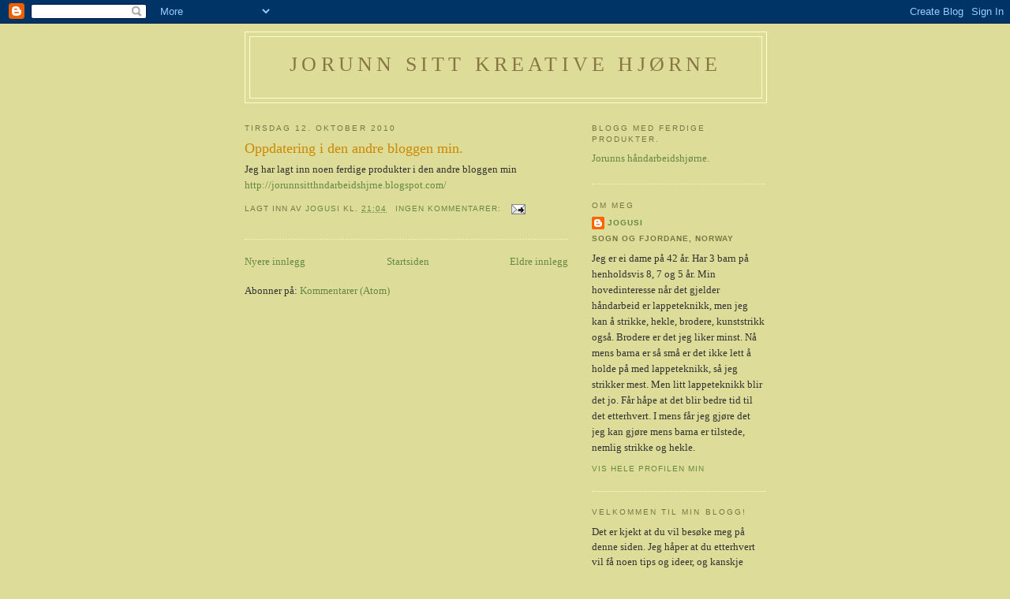

--- FILE ---
content_type: text/html; charset=UTF-8
request_url: https://jorunnskreativehjrne.blogspot.com/2010/10/
body_size: 9820
content:
<!DOCTYPE html>
<html dir='ltr'>
<head>
<link href='https://www.blogger.com/static/v1/widgets/2944754296-widget_css_bundle.css' rel='stylesheet' type='text/css'/>
<meta content='text/html; charset=UTF-8' http-equiv='Content-Type'/>
<meta content='blogger' name='generator'/>
<link href='https://jorunnskreativehjrne.blogspot.com/favicon.ico' rel='icon' type='image/x-icon'/>
<link href='http://jorunnskreativehjrne.blogspot.com/2010/10/' rel='canonical'/>
<link rel="alternate" type="application/atom+xml" title="Jorunn sitt kreative hjørne - Atom" href="https://jorunnskreativehjrne.blogspot.com/feeds/posts/default" />
<link rel="alternate" type="application/rss+xml" title="Jorunn sitt kreative hjørne - RSS" href="https://jorunnskreativehjrne.blogspot.com/feeds/posts/default?alt=rss" />
<link rel="service.post" type="application/atom+xml" title="Jorunn sitt kreative hjørne - Atom" href="https://www.blogger.com/feeds/2678910026284035572/posts/default" />
<!--Can't find substitution for tag [blog.ieCssRetrofitLinks]-->
<meta content='http://jorunnskreativehjrne.blogspot.com/2010/10/' property='og:url'/>
<meta content='Jorunn sitt kreative hjørne' property='og:title'/>
<meta content='' property='og:description'/>
<title>Jorunn sitt kreative hjørne: oktober 2010</title>
<style id='page-skin-1' type='text/css'><!--
/*
-----------------------------------------------
Blogger Template Style
Name:     Minima Ochre
Date:     26 Feb 2004
Updated by: Blogger Team
----------------------------------------------- */
/* Use this with templates/template-twocol.html */
body {
background:#dddd99;
margin:0;
color:#333333;
font:x-small Georgia Serif;
font-size/* */:/**/small;
font-size: /**/small;
text-align: center;
}
a:link {
color:#668844;
text-decoration:none;
}
a:visited {
color:#999966;
text-decoration:none;
}
a:hover {
color:#cc8800;
text-decoration:underline;
}
a img {
border-width:0;
}
/* Header
-----------------------------------------------
*/
#header-wrapper {
width:660px;
margin:0 auto 10px;
border:1px solid #ffffcc;
}
#header-inner {
background-position: center;
margin-left: auto;
margin-right: auto;
}
#header {
margin: 5px;
border: 1px solid #ffffcc;
text-align: center;
color:#887744;
}
#header h1 {
margin:5px 5px 0;
padding:15px 20px .25em;
line-height:1.2em;
text-transform:uppercase;
letter-spacing:.2em;
font: normal normal 200% Georgia, Serif;
}
#header a {
color:#887744;
text-decoration:none;
}
#header a:hover {
color:#887744;
}
#header .description {
margin:0 5px 5px;
padding:0 20px 15px;
max-width:700px;
text-transform:uppercase;
letter-spacing:.2em;
line-height: 1.4em;
font: normal normal 78% 'Trebuchet MS', Trebuchet, Arial, Verdana, Sans-serif;
color: #aa8833;
}
#header img {
margin-left: auto;
margin-right: auto;
}
/* Outer-Wrapper
----------------------------------------------- */
#outer-wrapper {
width: 660px;
margin:0 auto;
padding:10px;
text-align:left;
font: normal normal 100% Georgia, Serif;
}
#main-wrapper {
width: 410px;
float: left;
word-wrap: break-word; /* fix for long text breaking sidebar float in IE */
overflow: hidden;     /* fix for long non-text content breaking IE sidebar float */
}
#sidebar-wrapper {
width: 220px;
float: right;
word-wrap: break-word; /* fix for long text breaking sidebar float in IE */
overflow: hidden;     /* fix for long non-text content breaking IE sidebar float */
}
/* Headings
----------------------------------------------- */
h2 {
margin:1.5em 0 .75em;
font:normal normal 78% 'Trebuchet MS',Trebuchet,Arial,Verdana,Sans-serif;
line-height: 1.4em;
text-transform:uppercase;
letter-spacing:.2em;
color:#777744;
}
/* Posts
-----------------------------------------------
*/
h2.date-header {
margin:1.5em 0 .5em;
}
.post {
margin:.5em 0 1.5em;
border-bottom:1px dotted #ffffcc;
padding-bottom:1.5em;
}
.post h3 {
margin:.25em 0 0;
padding:0 0 4px;
font-size:140%;
font-weight:normal;
line-height:1.4em;
color:#cc8800;
}
.post h3 a, .post h3 a:visited, .post h3 strong {
display:block;
text-decoration:none;
color:#cc8800;
font-weight:normal;
}
.post h3 strong, .post h3 a:hover {
color:#333333;
}
.post-body {
margin:0 0 .75em;
line-height:1.6em;
}
.post-body blockquote {
line-height:1.3em;
}
.post-footer {
margin: .75em 0;
color:#777744;
text-transform:uppercase;
letter-spacing:.1em;
font: normal normal 78% 'Trebuchet MS', Trebuchet, Arial, Verdana, Sans-serif;
line-height: 1.4em;
}
.comment-link {
margin-left:.6em;
}
.post img, table.tr-caption-container {
padding:4px;
border:1px solid #ffffcc;
}
.tr-caption-container img {
border: none;
padding: 0;
}
.post blockquote {
margin:1em 20px;
}
.post blockquote p {
margin:.75em 0;
}
/* Comments
----------------------------------------------- */
#comments h4 {
margin:1em 0;
font-weight: bold;
line-height: 1.4em;
text-transform:uppercase;
letter-spacing:.2em;
color: #777744;
}
#comments-block {
margin:1em 0 1.5em;
line-height:1.6em;
}
#comments-block .comment-author {
margin:.5em 0;
}
#comments-block .comment-body {
margin:.25em 0 0;
}
#comments-block .comment-footer {
margin:-.25em 0 2em;
line-height: 1.4em;
text-transform:uppercase;
letter-spacing:.1em;
}
#comments-block .comment-body p {
margin:0 0 .75em;
}
.deleted-comment {
font-style:italic;
color:gray;
}
.feed-links {
clear: both;
line-height: 2.5em;
}
#blog-pager-newer-link {
float: left;
}
#blog-pager-older-link {
float: right;
}
#blog-pager {
text-align: center;
}
/* Sidebar Content
----------------------------------------------- */
.sidebar {
color: #333333;
line-height: 1.5em;
}
.sidebar ul {
list-style:none;
margin:0 0 0;
padding:0 0 0;
}
.sidebar li {
margin:0;
padding-top:0;
padding-right:0;
padding-bottom:.25em;
padding-left:15px;
text-indent:-15px;
line-height:1.5em;
}
.sidebar .widget, .main .widget {
border-bottom:1px dotted #ffffcc;
margin:0 0 1.5em;
padding:0 0 1.5em;
}
.main .Blog {
border-bottom-width: 0;
}
/* Profile
----------------------------------------------- */
.profile-img {
float: left;
margin-top: 0;
margin-right: 5px;
margin-bottom: 5px;
margin-left: 0;
padding: 4px;
border: 1px solid #ffffcc;
}
.profile-data {
margin:0;
text-transform:uppercase;
letter-spacing:.1em;
font: normal normal 78% 'Trebuchet MS', Trebuchet, Arial, Verdana, Sans-serif;
color: #777744;
font-weight: bold;
line-height: 1.6em;
}
.profile-datablock {
margin:.5em 0 .5em;
}
.profile-textblock {
margin: 0.5em 0;
line-height: 1.6em;
}
.profile-link {
font: normal normal 78% 'Trebuchet MS', Trebuchet, Arial, Verdana, Sans-serif;
text-transform: uppercase;
letter-spacing: .1em;
}
/* Footer
----------------------------------------------- */
#footer {
width:660px;
clear:both;
margin:0 auto;
padding-top:15px;
line-height: 1.6em;
text-transform:uppercase;
letter-spacing:.1em;
text-align: center;
}

--></style>
<link href='https://www.blogger.com/dyn-css/authorization.css?targetBlogID=2678910026284035572&amp;zx=a7db7265-1217-40de-a243-f66da09dfe4a' media='none' onload='if(media!=&#39;all&#39;)media=&#39;all&#39;' rel='stylesheet'/><noscript><link href='https://www.blogger.com/dyn-css/authorization.css?targetBlogID=2678910026284035572&amp;zx=a7db7265-1217-40de-a243-f66da09dfe4a' rel='stylesheet'/></noscript>
<meta name='google-adsense-platform-account' content='ca-host-pub-1556223355139109'/>
<meta name='google-adsense-platform-domain' content='blogspot.com'/>

</head>
<body>
<div class='navbar section' id='navbar'><div class='widget Navbar' data-version='1' id='Navbar1'><script type="text/javascript">
    function setAttributeOnload(object, attribute, val) {
      if(window.addEventListener) {
        window.addEventListener('load',
          function(){ object[attribute] = val; }, false);
      } else {
        window.attachEvent('onload', function(){ object[attribute] = val; });
      }
    }
  </script>
<div id="navbar-iframe-container"></div>
<script type="text/javascript" src="https://apis.google.com/js/platform.js"></script>
<script type="text/javascript">
      gapi.load("gapi.iframes:gapi.iframes.style.bubble", function() {
        if (gapi.iframes && gapi.iframes.getContext) {
          gapi.iframes.getContext().openChild({
              url: 'https://www.blogger.com/navbar/2678910026284035572?origin\x3dhttps://jorunnskreativehjrne.blogspot.com',
              where: document.getElementById("navbar-iframe-container"),
              id: "navbar-iframe"
          });
        }
      });
    </script><script type="text/javascript">
(function() {
var script = document.createElement('script');
script.type = 'text/javascript';
script.src = '//pagead2.googlesyndication.com/pagead/js/google_top_exp.js';
var head = document.getElementsByTagName('head')[0];
if (head) {
head.appendChild(script);
}})();
</script>
</div></div>
<div id='outer-wrapper'><div id='wrap2'>
<!-- skip links for text browsers -->
<span id='skiplinks' style='display:none;'>
<a href='#main'>skip to main </a> |
      <a href='#sidebar'>skip to sidebar</a>
</span>
<div id='header-wrapper'>
<div class='header section' id='header'><div class='widget Header' data-version='1' id='Header1'>
<div id='header-inner'>
<div class='titlewrapper'>
<h1 class='title'>
<a href='https://jorunnskreativehjrne.blogspot.com/'>
Jorunn sitt kreative hjørne
</a>
</h1>
</div>
<div class='descriptionwrapper'>
<p class='description'><span>
</span></p>
</div>
</div>
</div></div>
</div>
<div id='content-wrapper'>
<div id='crosscol-wrapper' style='text-align:center'>
<div class='crosscol no-items section' id='crosscol'></div>
</div>
<div id='main-wrapper'>
<div class='main section' id='main'><div class='widget Blog' data-version='1' id='Blog1'>
<div class='blog-posts hfeed'>

          <div class="date-outer">
        
<h2 class='date-header'><span>tirsdag 12. oktober 2010</span></h2>

          <div class="date-posts">
        
<div class='post-outer'>
<div class='post hentry uncustomized-post-template' itemprop='blogPost' itemscope='itemscope' itemtype='http://schema.org/BlogPosting'>
<meta content='2678910026284035572' itemprop='blogId'/>
<meta content='4379578749993053230' itemprop='postId'/>
<a name='4379578749993053230'></a>
<h3 class='post-title entry-title' itemprop='name'>
<a href='https://jorunnskreativehjrne.blogspot.com/2010/10/oppdatering-i-den-andre-bloggen-min.html'>Oppdatering i den andre bloggen min.</a>
</h3>
<div class='post-header'>
<div class='post-header-line-1'></div>
</div>
<div class='post-body entry-content' id='post-body-4379578749993053230' itemprop='description articleBody'>
Jeg har lagt inn noen ferdige produkter i den andre bloggen min <a href="http://jorunnsitthndarbeidshjrne.blogspot.com/">http://jorunnsitthndarbeidshjrne.blogspot.com/</a>
<div style='clear: both;'></div>
</div>
<div class='post-footer'>
<div class='post-footer-line post-footer-line-1'>
<span class='post-author vcard'>
Lagt inn av
<span class='fn' itemprop='author' itemscope='itemscope' itemtype='http://schema.org/Person'>
<meta content='https://www.blogger.com/profile/00287225786967047755' itemprop='url'/>
<a class='g-profile' href='https://www.blogger.com/profile/00287225786967047755' rel='author' title='author profile'>
<span itemprop='name'>jogusi</span>
</a>
</span>
</span>
<span class='post-timestamp'>
kl.
<meta content='http://jorunnskreativehjrne.blogspot.com/2010/10/oppdatering-i-den-andre-bloggen-min.html' itemprop='url'/>
<a class='timestamp-link' href='https://jorunnskreativehjrne.blogspot.com/2010/10/oppdatering-i-den-andre-bloggen-min.html' rel='bookmark' title='permanent link'><abbr class='published' itemprop='datePublished' title='2010-10-12T21:04:00+02:00'>21:04</abbr></a>
</span>
<span class='post-comment-link'>
<a class='comment-link' href='https://www.blogger.com/comment/fullpage/post/2678910026284035572/4379578749993053230' onclick='javascript:window.open(this.href, "bloggerPopup", "toolbar=0,location=0,statusbar=1,menubar=0,scrollbars=yes,width=640,height=500"); return false;'>
Ingen kommentarer:
  </a>
</span>
<span class='post-icons'>
<span class='item-action'>
<a href='https://www.blogger.com/email-post/2678910026284035572/4379578749993053230' title='Send innlegg i e-post'>
<img alt='' class='icon-action' height='13' src='https://resources.blogblog.com/img/icon18_email.gif' width='18'/>
</a>
</span>
<span class='item-control blog-admin pid-1619048829'>
<a href='https://www.blogger.com/post-edit.g?blogID=2678910026284035572&postID=4379578749993053230&from=pencil' title='Rediger innlegg'>
<img alt='' class='icon-action' height='18' src='https://resources.blogblog.com/img/icon18_edit_allbkg.gif' width='18'/>
</a>
</span>
</span>
<div class='post-share-buttons goog-inline-block'>
</div>
</div>
<div class='post-footer-line post-footer-line-2'>
<span class='post-labels'>
</span>
</div>
<div class='post-footer-line post-footer-line-3'>
<span class='post-location'>
</span>
</div>
</div>
</div>
</div>

        </div></div>
      
</div>
<div class='blog-pager' id='blog-pager'>
<span id='blog-pager-newer-link'>
<a class='blog-pager-newer-link' href='https://jorunnskreativehjrne.blogspot.com/' id='Blog1_blog-pager-newer-link' title='Nyere innlegg'>Nyere innlegg</a>
</span>
<span id='blog-pager-older-link'>
<a class='blog-pager-older-link' href='https://jorunnskreativehjrne.blogspot.com/search?updated-max=2010-10-12T21:04:00%2B02:00' id='Blog1_blog-pager-older-link' title='Eldre innlegg'>Eldre innlegg</a>
</span>
<a class='home-link' href='https://jorunnskreativehjrne.blogspot.com/'>Startsiden</a>
</div>
<div class='clear'></div>
<div class='blog-feeds'>
<div class='feed-links'>
Abonner på:
<a class='feed-link' href='https://jorunnskreativehjrne.blogspot.com/feeds/posts/default' target='_blank' type='application/atom+xml'>Kommentarer (Atom)</a>
</div>
</div>
</div></div>
</div>
<div id='sidebar-wrapper'>
<div class='sidebar section' id='sidebar'><div class='widget LinkList' data-version='1' id='LinkList2'>
<h2>Blogg med ferdige produkter.</h2>
<div class='widget-content'>
<ul>
<li><a href='http://jorunnsitthndarbeidshjrne.blogspot.com/'>Jorunns håndarbeidshjørne.</a></li>
</ul>
<div class='clear'></div>
</div>
</div><div class='widget Profile' data-version='1' id='Profile1'>
<h2>Om meg</h2>
<div class='widget-content'>
<dl class='profile-datablock'>
<dt class='profile-data'>
<a class='profile-name-link g-profile' href='https://www.blogger.com/profile/00287225786967047755' rel='author' style='background-image: url(//www.blogger.com/img/logo-16.png);'>
jogusi
</a>
</dt>
<dd class='profile-data'>Sogn og Fjordane, Norway</dd>
<dd class='profile-textblock'>Jeg er ei dame på 42 år. Har 3 barn på henholdsvis 8, 7 og 5 år. Min hovedinteresse når det gjelder håndarbeid er lappeteknikk, men jeg kan å strikke, hekle, brodere, kunststrikk også. Brodere er det jeg liker minst. Nå mens barna er så små er det ikke lett å holde på med lappeteknikk, så jeg strikker mest. Men litt lappeteknikk blir det jo. Får håpe at det blir bedre tid til det etterhvert. I mens får jeg gjøre det jeg kan gjøre mens barna er tilstede, nemlig strikke og hekle.</dd>
</dl>
<a class='profile-link' href='https://www.blogger.com/profile/00287225786967047755' rel='author'>Vis hele profilen min</a>
<div class='clear'></div>
</div>
</div><div class='widget Text' data-version='1' id='Text1'>
<h2 class='title'>Velkommen til min blogg!</h2>
<div class='widget-content'>
Det er kjekt at du vil besøke meg på denne siden. Jeg håper at du etterhvert vil få noen tips og ideer, og kanskje inspirasjon til håndarbeid. Det er kjekt hvis du tar deg tid til å legge igjen en kommentar. Jeg lover at jeg skal stikke innom alle som legger igjen en kommentar og legge igjen kommentar tilbake.<br/>
</div>
<div class='clear'></div>
</div><div class='widget HTML' data-version='1' id='HTML1'>
<h2 class='title'>Nå telte jeg deg også.</h2>
<div class='widget-content'>
<a href="http://easyhitcounters.com/stats.php?site=jogusi" target="_top"><img border="0" vspace="2" hspace="4" alt="Free Web Site Counter" src="https://lh3.googleusercontent.com/blogger_img_proxy/AEn0k_tb1wttrcVR55gYyy1sIbXoXtohZafwNpG2Y0wO6Hyq703EH2PLhj7jFdDy6p5hzdROdXDWbZf02OnB9bT3b0hwee8qRvCOp6Ap0aIMQqSECMS_fm46mbb5YbolX314OFV3Ciw6kg=s0-d" align="middle"></a><script src="//beta.easyhitcounters.com/counter/script.php?u=jogusi"></script>
<br/><a href="http://easyhitcounters.com/" target="_top"><font color="#666666">Free Counter</font></a>
</div>
<div class='clear'></div>
</div><div class='widget Text' data-version='1' id='Text2'>
<h2 class='title'>Nettbutikker/garnbutikker:</h2>
<div class='widget-content'>
<a href="http://www.projo-produkter.no/">http://www.projo-produkter.no/</a><br/>
</div>
<div class='clear'></div>
</div><div class='widget LinkList' data-version='1' id='LinkList1'>
<h2>Favoritter</h2>
<div class='widget-content'>
<ul>
<li><a href='http://aminorsside.blogspot.com/'>Aminors Gullkorn</a></li>
<li><a href='http://a-mylin.blogspot.com/'>Amylin</a></li>
<li><a href='http://anlenblogg.blogspot.com/'>Anlen</a></li>
<li><a href='http://home.online.no/~otveito/index.cfm'>Anne Gretes hobbykrok</a></li>
<li><a href='http://www.bloglines.com/myblogs'>Bloglines</a></li>
<li><a href='http://celies.net/blogg/'>Celie</a></li>
<li><a href='http://ellenstrikkedilla.blogs.no/'>Ellenstrikkedilla</a></li>
<li><a href='http://elseshobbyverden.blogspot.com/'>Elses Hobbyverden</a></li>
<li><a href='http://fjellrosa.blogg.no/'>Fjellrosa</a></li>
<li><a href='http://www.majas-design.com/Diverse/garnoversikt.htm'>Garnoversikt</a></li>
<li><a href='http://glastrikk.blogspot.com/'>Glastrikk sin blogg.</a></li>
<li><a href='http://hannesol.blogspot.com/'>Hannesols hobbyreir</a></li>
<li><a href='http://havfruaslilleverden.blogspot.com/'>Havfruas lille verden</a></li>
<li><a href='http://hespetre.blogspot.com/'>Hespetre sin blogg.</a></li>
<li><a href='http://hobbyforum.no/tavle/index.php'>Hobbyforum</a></li>
<li><a href='http://www.atfreeforum.com/hobbykroken/'>Hobbykroken</a></li>
<li><a href='http://aminorsbilder.blogspot.com/'>http://aminorsbilder.blogspot.com</a></li>
<li><a href='http://aminorsprodukter.blogspot.com/'>http://aminorsprodukter.blogspot.com</a></li>
<li><a href='http://minkreativehule.blogspot.com/'>http://minkreativehule.blogspot.com</a></li>
<li><a href='http://www.hobbyboden.com/'>http://www.hobbyboden.com</a></li>
<li><a href='http://www.lusterquiltelag.no/'>http://www.lusterquiltelag.no</a></li>
<li><a href='http://www.tradsnella.no/'>http://www.tradsnella.no</a></li>
<li><a href='http://hnsegrden.diskusjoner.com/index.php?sid=688df3d6ac2c6c808ca0922a402fce39&mforum=hnsegrden'>Hønsegården</a></li>
<li><a href='http://inghild.weblogg.no/'>Inghilds Verden</a></li>
<li><a href='http://jorunnskreativekrok.blogspot.com/'>jogusitips</a></li>
<li><a href='http://aa65ek.blogs.no/'>Konstant strikkekløe</a></li>
<li><a href='http://kristinskreativekrumspring.blogspot.com/'>krikri</a></li>
<li><a href='http://kristineshusmorblogg.blogspot.com/'>Kristines husmorblogg</a></li>
<li><a href='http://www.123hjemmesider.dk/lenes-hjemmeside'>Lenes hjemmeside</a></li>
<li><a href='http://www.lillerosinquilt.blogspot.com/'>Lille Rosin</a></li>
<li><a href='http://lilleduck.blogspot.com/'>Lilleduck</a></li>
<li><a href='http://www.britthelen.blogspot.com/'>Lillesnuppa</a></li>
<li><a href='http://linnmarit.blogspot.com/'>Linn Marit</a></li>
<li><a href='http://livs.hobbyblog.net/'>LivM</a></li>
<li><a href='http://magaki.blogspot.com/'>Magaki</a></li>
<li><a href='http://blogg.hobbyboden.com/maritabk/'>MaritaBK</a></li>
<li><a href='http://mayms.hobbyblog.net/'>Maym sin blogg.</a></li>
<li><a href='http://minkonequilter.blogspot.com/'>Min kone quilter.</a></li>
<li><a href='http://www.freeforum101.com/papirkurven/'>Norsk strikkeforum</a></li>
<li><a href='http://papirkurven.blogspot.com/'>Papirkurven</a></li>
<li><a href='http://popsinune.blogspot.com/'>Popsinunes blogg.</a></li>
<li><a href='http://www.projo-produkter.com/'>Projo produkter.</a></li>
<li><a href='http://www.quiltinorge.com/'>Quilt i Norge</a></li>
<li><a href='http://ronille.wordpress.com/'>Ronille</a></li>
<li><a href='http://www.ruthsletta.com/'>Ruth Sletta</a></li>
<li><a href='http://silja-devine.com/'>Silja</a></li>
<li><a href='http://solhag.blogspot.com/'>Solveig</a></li>
<li><a href='http://strikkepinnen.com/YaBB.pl'>Strikkepinnen.</a></li>
<li><a href='http://blogg.hobbyboden.com/sylvette'>Sylvette</a></li>
<li><a href='http://sorensenslilleblog.blogspot.com/'>Teraks</a></li>
<li><a href='http://torunnshobbyblog.blogspot.com/'>Torunn</a></li>
<li><a href='http://trojasinteresseblogg.blogspot.com/'>Trojas blogg.</a></li>
<li><a href='http://trulte38.weblogg.no/'>Trultelene</a></li>
<li><a href='http://trultes.hobbyblog.net/'>Trultes hobbyblogg</a></li>
<li><a href='http://www.norge123.no/Grupper/Gruppe.aspx?303032395A334A316348426C615751394E773D3D2D476B31637356496B624A733D'>Trådsnella</a></li>
<li><a href='http://traadsnella.no/'>Trådsnella</a></li>
<li><a href='http://hobbykroken.sprayblogg.no/'>Wenches hobbykrok</a></li>
<li><a href='http://truddedu.blogspot.com/'>Wims</a></li>
</ul>
<div class='clear'></div>
</div>
</div><div class='widget BlogArchive' data-version='1' id='BlogArchive1'>
<h2>Bloggarkiv</h2>
<div class='widget-content'>
<div id='ArchiveList'>
<div id='BlogArchive1_ArchiveList'>
<ul class='hierarchy'>
<li class='archivedate collapsed'>
<a class='toggle' href='javascript:void(0)'>
<span class='zippy'>

        &#9658;&#160;
      
</span>
</a>
<a class='post-count-link' href='https://jorunnskreativehjrne.blogspot.com/2011/'>
2011
</a>
<span class='post-count' dir='ltr'>(2)</span>
<ul class='hierarchy'>
<li class='archivedate collapsed'>
<a class='toggle' href='javascript:void(0)'>
<span class='zippy'>

        &#9658;&#160;
      
</span>
</a>
<a class='post-count-link' href='https://jorunnskreativehjrne.blogspot.com/2011/02/'>
februar
</a>
<span class='post-count' dir='ltr'>(1)</span>
</li>
</ul>
<ul class='hierarchy'>
<li class='archivedate collapsed'>
<a class='toggle' href='javascript:void(0)'>
<span class='zippy'>

        &#9658;&#160;
      
</span>
</a>
<a class='post-count-link' href='https://jorunnskreativehjrne.blogspot.com/2011/01/'>
januar
</a>
<span class='post-count' dir='ltr'>(1)</span>
</li>
</ul>
</li>
</ul>
<ul class='hierarchy'>
<li class='archivedate expanded'>
<a class='toggle' href='javascript:void(0)'>
<span class='zippy toggle-open'>

        &#9660;&#160;
      
</span>
</a>
<a class='post-count-link' href='https://jorunnskreativehjrne.blogspot.com/2010/'>
2010
</a>
<span class='post-count' dir='ltr'>(23)</span>
<ul class='hierarchy'>
<li class='archivedate collapsed'>
<a class='toggle' href='javascript:void(0)'>
<span class='zippy'>

        &#9658;&#160;
      
</span>
</a>
<a class='post-count-link' href='https://jorunnskreativehjrne.blogspot.com/2010/11/'>
november
</a>
<span class='post-count' dir='ltr'>(1)</span>
</li>
</ul>
<ul class='hierarchy'>
<li class='archivedate expanded'>
<a class='toggle' href='javascript:void(0)'>
<span class='zippy toggle-open'>

        &#9660;&#160;
      
</span>
</a>
<a class='post-count-link' href='https://jorunnskreativehjrne.blogspot.com/2010/10/'>
oktober
</a>
<span class='post-count' dir='ltr'>(1)</span>
<ul class='posts'>
<li><a href='https://jorunnskreativehjrne.blogspot.com/2010/10/oppdatering-i-den-andre-bloggen-min.html'>Oppdatering i den andre bloggen min.</a></li>
</ul>
</li>
</ul>
<ul class='hierarchy'>
<li class='archivedate collapsed'>
<a class='toggle' href='javascript:void(0)'>
<span class='zippy'>

        &#9658;&#160;
      
</span>
</a>
<a class='post-count-link' href='https://jorunnskreativehjrne.blogspot.com/2010/09/'>
september
</a>
<span class='post-count' dir='ltr'>(1)</span>
</li>
</ul>
<ul class='hierarchy'>
<li class='archivedate collapsed'>
<a class='toggle' href='javascript:void(0)'>
<span class='zippy'>

        &#9658;&#160;
      
</span>
</a>
<a class='post-count-link' href='https://jorunnskreativehjrne.blogspot.com/2010/08/'>
august
</a>
<span class='post-count' dir='ltr'>(1)</span>
</li>
</ul>
<ul class='hierarchy'>
<li class='archivedate collapsed'>
<a class='toggle' href='javascript:void(0)'>
<span class='zippy'>

        &#9658;&#160;
      
</span>
</a>
<a class='post-count-link' href='https://jorunnskreativehjrne.blogspot.com/2010/06/'>
juni
</a>
<span class='post-count' dir='ltr'>(2)</span>
</li>
</ul>
<ul class='hierarchy'>
<li class='archivedate collapsed'>
<a class='toggle' href='javascript:void(0)'>
<span class='zippy'>

        &#9658;&#160;
      
</span>
</a>
<a class='post-count-link' href='https://jorunnskreativehjrne.blogspot.com/2010/05/'>
mai
</a>
<span class='post-count' dir='ltr'>(2)</span>
</li>
</ul>
<ul class='hierarchy'>
<li class='archivedate collapsed'>
<a class='toggle' href='javascript:void(0)'>
<span class='zippy'>

        &#9658;&#160;
      
</span>
</a>
<a class='post-count-link' href='https://jorunnskreativehjrne.blogspot.com/2010/04/'>
april
</a>
<span class='post-count' dir='ltr'>(4)</span>
</li>
</ul>
<ul class='hierarchy'>
<li class='archivedate collapsed'>
<a class='toggle' href='javascript:void(0)'>
<span class='zippy'>

        &#9658;&#160;
      
</span>
</a>
<a class='post-count-link' href='https://jorunnskreativehjrne.blogspot.com/2010/03/'>
mars
</a>
<span class='post-count' dir='ltr'>(5)</span>
</li>
</ul>
<ul class='hierarchy'>
<li class='archivedate collapsed'>
<a class='toggle' href='javascript:void(0)'>
<span class='zippy'>

        &#9658;&#160;
      
</span>
</a>
<a class='post-count-link' href='https://jorunnskreativehjrne.blogspot.com/2010/02/'>
februar
</a>
<span class='post-count' dir='ltr'>(3)</span>
</li>
</ul>
<ul class='hierarchy'>
<li class='archivedate collapsed'>
<a class='toggle' href='javascript:void(0)'>
<span class='zippy'>

        &#9658;&#160;
      
</span>
</a>
<a class='post-count-link' href='https://jorunnskreativehjrne.blogspot.com/2010/01/'>
januar
</a>
<span class='post-count' dir='ltr'>(3)</span>
</li>
</ul>
</li>
</ul>
<ul class='hierarchy'>
<li class='archivedate collapsed'>
<a class='toggle' href='javascript:void(0)'>
<span class='zippy'>

        &#9658;&#160;
      
</span>
</a>
<a class='post-count-link' href='https://jorunnskreativehjrne.blogspot.com/2009/'>
2009
</a>
<span class='post-count' dir='ltr'>(67)</span>
<ul class='hierarchy'>
<li class='archivedate collapsed'>
<a class='toggle' href='javascript:void(0)'>
<span class='zippy'>

        &#9658;&#160;
      
</span>
</a>
<a class='post-count-link' href='https://jorunnskreativehjrne.blogspot.com/2009/12/'>
desember
</a>
<span class='post-count' dir='ltr'>(9)</span>
</li>
</ul>
<ul class='hierarchy'>
<li class='archivedate collapsed'>
<a class='toggle' href='javascript:void(0)'>
<span class='zippy'>

        &#9658;&#160;
      
</span>
</a>
<a class='post-count-link' href='https://jorunnskreativehjrne.blogspot.com/2009/11/'>
november
</a>
<span class='post-count' dir='ltr'>(3)</span>
</li>
</ul>
<ul class='hierarchy'>
<li class='archivedate collapsed'>
<a class='toggle' href='javascript:void(0)'>
<span class='zippy'>

        &#9658;&#160;
      
</span>
</a>
<a class='post-count-link' href='https://jorunnskreativehjrne.blogspot.com/2009/10/'>
oktober
</a>
<span class='post-count' dir='ltr'>(1)</span>
</li>
</ul>
<ul class='hierarchy'>
<li class='archivedate collapsed'>
<a class='toggle' href='javascript:void(0)'>
<span class='zippy'>

        &#9658;&#160;
      
</span>
</a>
<a class='post-count-link' href='https://jorunnskreativehjrne.blogspot.com/2009/09/'>
september
</a>
<span class='post-count' dir='ltr'>(1)</span>
</li>
</ul>
<ul class='hierarchy'>
<li class='archivedate collapsed'>
<a class='toggle' href='javascript:void(0)'>
<span class='zippy'>

        &#9658;&#160;
      
</span>
</a>
<a class='post-count-link' href='https://jorunnskreativehjrne.blogspot.com/2009/08/'>
august
</a>
<span class='post-count' dir='ltr'>(4)</span>
</li>
</ul>
<ul class='hierarchy'>
<li class='archivedate collapsed'>
<a class='toggle' href='javascript:void(0)'>
<span class='zippy'>

        &#9658;&#160;
      
</span>
</a>
<a class='post-count-link' href='https://jorunnskreativehjrne.blogspot.com/2009/07/'>
juli
</a>
<span class='post-count' dir='ltr'>(3)</span>
</li>
</ul>
<ul class='hierarchy'>
<li class='archivedate collapsed'>
<a class='toggle' href='javascript:void(0)'>
<span class='zippy'>

        &#9658;&#160;
      
</span>
</a>
<a class='post-count-link' href='https://jorunnskreativehjrne.blogspot.com/2009/06/'>
juni
</a>
<span class='post-count' dir='ltr'>(3)</span>
</li>
</ul>
<ul class='hierarchy'>
<li class='archivedate collapsed'>
<a class='toggle' href='javascript:void(0)'>
<span class='zippy'>

        &#9658;&#160;
      
</span>
</a>
<a class='post-count-link' href='https://jorunnskreativehjrne.blogspot.com/2009/05/'>
mai
</a>
<span class='post-count' dir='ltr'>(5)</span>
</li>
</ul>
<ul class='hierarchy'>
<li class='archivedate collapsed'>
<a class='toggle' href='javascript:void(0)'>
<span class='zippy'>

        &#9658;&#160;
      
</span>
</a>
<a class='post-count-link' href='https://jorunnskreativehjrne.blogspot.com/2009/04/'>
april
</a>
<span class='post-count' dir='ltr'>(11)</span>
</li>
</ul>
<ul class='hierarchy'>
<li class='archivedate collapsed'>
<a class='toggle' href='javascript:void(0)'>
<span class='zippy'>

        &#9658;&#160;
      
</span>
</a>
<a class='post-count-link' href='https://jorunnskreativehjrne.blogspot.com/2009/03/'>
mars
</a>
<span class='post-count' dir='ltr'>(16)</span>
</li>
</ul>
<ul class='hierarchy'>
<li class='archivedate collapsed'>
<a class='toggle' href='javascript:void(0)'>
<span class='zippy'>

        &#9658;&#160;
      
</span>
</a>
<a class='post-count-link' href='https://jorunnskreativehjrne.blogspot.com/2009/02/'>
februar
</a>
<span class='post-count' dir='ltr'>(7)</span>
</li>
</ul>
<ul class='hierarchy'>
<li class='archivedate collapsed'>
<a class='toggle' href='javascript:void(0)'>
<span class='zippy'>

        &#9658;&#160;
      
</span>
</a>
<a class='post-count-link' href='https://jorunnskreativehjrne.blogspot.com/2009/01/'>
januar
</a>
<span class='post-count' dir='ltr'>(4)</span>
</li>
</ul>
</li>
</ul>
<ul class='hierarchy'>
<li class='archivedate collapsed'>
<a class='toggle' href='javascript:void(0)'>
<span class='zippy'>

        &#9658;&#160;
      
</span>
</a>
<a class='post-count-link' href='https://jorunnskreativehjrne.blogspot.com/2008/'>
2008
</a>
<span class='post-count' dir='ltr'>(122)</span>
<ul class='hierarchy'>
<li class='archivedate collapsed'>
<a class='toggle' href='javascript:void(0)'>
<span class='zippy'>

        &#9658;&#160;
      
</span>
</a>
<a class='post-count-link' href='https://jorunnskreativehjrne.blogspot.com/2008/12/'>
desember
</a>
<span class='post-count' dir='ltr'>(7)</span>
</li>
</ul>
<ul class='hierarchy'>
<li class='archivedate collapsed'>
<a class='toggle' href='javascript:void(0)'>
<span class='zippy'>

        &#9658;&#160;
      
</span>
</a>
<a class='post-count-link' href='https://jorunnskreativehjrne.blogspot.com/2008/11/'>
november
</a>
<span class='post-count' dir='ltr'>(7)</span>
</li>
</ul>
<ul class='hierarchy'>
<li class='archivedate collapsed'>
<a class='toggle' href='javascript:void(0)'>
<span class='zippy'>

        &#9658;&#160;
      
</span>
</a>
<a class='post-count-link' href='https://jorunnskreativehjrne.blogspot.com/2008/10/'>
oktober
</a>
<span class='post-count' dir='ltr'>(3)</span>
</li>
</ul>
<ul class='hierarchy'>
<li class='archivedate collapsed'>
<a class='toggle' href='javascript:void(0)'>
<span class='zippy'>

        &#9658;&#160;
      
</span>
</a>
<a class='post-count-link' href='https://jorunnskreativehjrne.blogspot.com/2008/09/'>
september
</a>
<span class='post-count' dir='ltr'>(4)</span>
</li>
</ul>
<ul class='hierarchy'>
<li class='archivedate collapsed'>
<a class='toggle' href='javascript:void(0)'>
<span class='zippy'>

        &#9658;&#160;
      
</span>
</a>
<a class='post-count-link' href='https://jorunnskreativehjrne.blogspot.com/2008/08/'>
august
</a>
<span class='post-count' dir='ltr'>(12)</span>
</li>
</ul>
<ul class='hierarchy'>
<li class='archivedate collapsed'>
<a class='toggle' href='javascript:void(0)'>
<span class='zippy'>

        &#9658;&#160;
      
</span>
</a>
<a class='post-count-link' href='https://jorunnskreativehjrne.blogspot.com/2008/07/'>
juli
</a>
<span class='post-count' dir='ltr'>(8)</span>
</li>
</ul>
<ul class='hierarchy'>
<li class='archivedate collapsed'>
<a class='toggle' href='javascript:void(0)'>
<span class='zippy'>

        &#9658;&#160;
      
</span>
</a>
<a class='post-count-link' href='https://jorunnskreativehjrne.blogspot.com/2008/06/'>
juni
</a>
<span class='post-count' dir='ltr'>(9)</span>
</li>
</ul>
<ul class='hierarchy'>
<li class='archivedate collapsed'>
<a class='toggle' href='javascript:void(0)'>
<span class='zippy'>

        &#9658;&#160;
      
</span>
</a>
<a class='post-count-link' href='https://jorunnskreativehjrne.blogspot.com/2008/05/'>
mai
</a>
<span class='post-count' dir='ltr'>(18)</span>
</li>
</ul>
<ul class='hierarchy'>
<li class='archivedate collapsed'>
<a class='toggle' href='javascript:void(0)'>
<span class='zippy'>

        &#9658;&#160;
      
</span>
</a>
<a class='post-count-link' href='https://jorunnskreativehjrne.blogspot.com/2008/04/'>
april
</a>
<span class='post-count' dir='ltr'>(15)</span>
</li>
</ul>
<ul class='hierarchy'>
<li class='archivedate collapsed'>
<a class='toggle' href='javascript:void(0)'>
<span class='zippy'>

        &#9658;&#160;
      
</span>
</a>
<a class='post-count-link' href='https://jorunnskreativehjrne.blogspot.com/2008/03/'>
mars
</a>
<span class='post-count' dir='ltr'>(7)</span>
</li>
</ul>
<ul class='hierarchy'>
<li class='archivedate collapsed'>
<a class='toggle' href='javascript:void(0)'>
<span class='zippy'>

        &#9658;&#160;
      
</span>
</a>
<a class='post-count-link' href='https://jorunnskreativehjrne.blogspot.com/2008/02/'>
februar
</a>
<span class='post-count' dir='ltr'>(8)</span>
</li>
</ul>
<ul class='hierarchy'>
<li class='archivedate collapsed'>
<a class='toggle' href='javascript:void(0)'>
<span class='zippy'>

        &#9658;&#160;
      
</span>
</a>
<a class='post-count-link' href='https://jorunnskreativehjrne.blogspot.com/2008/01/'>
januar
</a>
<span class='post-count' dir='ltr'>(24)</span>
</li>
</ul>
</li>
</ul>
<ul class='hierarchy'>
<li class='archivedate collapsed'>
<a class='toggle' href='javascript:void(0)'>
<span class='zippy'>

        &#9658;&#160;
      
</span>
</a>
<a class='post-count-link' href='https://jorunnskreativehjrne.blogspot.com/2007/'>
2007
</a>
<span class='post-count' dir='ltr'>(20)</span>
<ul class='hierarchy'>
<li class='archivedate collapsed'>
<a class='toggle' href='javascript:void(0)'>
<span class='zippy'>

        &#9658;&#160;
      
</span>
</a>
<a class='post-count-link' href='https://jorunnskreativehjrne.blogspot.com/2007/12/'>
desember
</a>
<span class='post-count' dir='ltr'>(9)</span>
</li>
</ul>
<ul class='hierarchy'>
<li class='archivedate collapsed'>
<a class='toggle' href='javascript:void(0)'>
<span class='zippy'>

        &#9658;&#160;
      
</span>
</a>
<a class='post-count-link' href='https://jorunnskreativehjrne.blogspot.com/2007/11/'>
november
</a>
<span class='post-count' dir='ltr'>(11)</span>
</li>
</ul>
</li>
</ul>
</div>
</div>
<div class='clear'></div>
</div>
</div><div class='widget Label' data-version='1' id='Label2'>
<h2>Etiketter</h2>
<div class='widget-content list-label-widget-content'>
<ul>
<li>
<a dir='ltr' href='https://jorunnskreativehjrne.blogspot.com/search/label/Award'>Award</a>
<span dir='ltr'>(3)</span>
</li>
<li>
<a dir='ltr' href='https://jorunnskreativehjrne.blogspot.com/search/label/Barnas%20prosjekt.'>Barnas prosjekt.</a>
<span dir='ltr'>(1)</span>
</li>
<li>
<a dir='ltr' href='https://jorunnskreativehjrne.blogspot.com/search/label/Barselgave.'>Barselgave.</a>
<span dir='ltr'>(2)</span>
</li>
<li>
<a dir='ltr' href='https://jorunnskreativehjrne.blogspot.com/search/label/Bestemorsruteralong'>Bestemorsruteralong</a>
<span dir='ltr'>(1)</span>
</li>
<li>
<a dir='ltr' href='https://jorunnskreativehjrne.blogspot.com/search/label/Bes%C3%B8k.'>Besøk.</a>
<span dir='ltr'>(1)</span>
</li>
<li>
<a dir='ltr' href='https://jorunnskreativehjrne.blogspot.com/search/label/Blokker.'>Blokker.</a>
<span dir='ltr'>(1)</span>
</li>
<li>
<a dir='ltr' href='https://jorunnskreativehjrne.blogspot.com/search/label/Bursdagsfeiring.'>Bursdagsfeiring.</a>
<span dir='ltr'>(1)</span>
</li>
<li>
<a dir='ltr' href='https://jorunnskreativehjrne.blogspot.com/search/label/Bursdagsgave.'>Bursdagsgave.</a>
<span dir='ltr'>(12)</span>
</li>
<li>
<a dir='ltr' href='https://jorunnskreativehjrne.blogspot.com/search/label/Bursdagskort.'>Bursdagskort.</a>
<span dir='ltr'>(5)</span>
</li>
<li>
<a dir='ltr' href='https://jorunnskreativehjrne.blogspot.com/search/label/Diverse.'>Diverse.</a>
<span dir='ltr'>(12)</span>
</li>
<li>
<a dir='ltr' href='https://jorunnskreativehjrne.blogspot.com/search/label/Dokkekl%C3%A6r'>Dokkeklær</a>
<span dir='ltr'>(1)</span>
</li>
<li>
<a dir='ltr' href='https://jorunnskreativehjrne.blogspot.com/search/label/Et%20%C3%A5r%20i%20farger.'>Et år i farger.</a>
<span dir='ltr'>(4)</span>
</li>
<li>
<a dir='ltr' href='https://jorunnskreativehjrne.blogspot.com/search/label/Ett%20n%C3%B8ste%20er%20nok.'>Ett nøste er nok.</a>
<span dir='ltr'>(2)</span>
</li>
<li>
<a dir='ltr' href='https://jorunnskreativehjrne.blogspot.com/search/label/Fargealong%20-%20projo'>Fargealong - projo</a>
<span dir='ltr'>(2)</span>
</li>
<li>
<a dir='ltr' href='https://jorunnskreativehjrne.blogspot.com/search/label/Fisketeppealong%20p%C3%A5%20Hobbyboden.'>Fisketeppealong på Hobbyboden.</a>
<span dir='ltr'>(1)</span>
</li>
<li>
<a dir='ltr' href='https://jorunnskreativehjrne.blogspot.com/search/label/Forundring.'>Forundring.</a>
<span dir='ltr'>(1)</span>
</li>
<li>
<a dir='ltr' href='https://jorunnskreativehjrne.blogspot.com/search/label/Gamle%20prosjekter.'>Gamle prosjekter.</a>
<span dir='ltr'>(1)</span>
</li>
<li>
<a dir='ltr' href='https://jorunnskreativehjrne.blogspot.com/search/label/Garnslankingalong.'>Garnslankingalong.</a>
<span dir='ltr'>(1)</span>
</li>
<li>
<a dir='ltr' href='https://jorunnskreativehjrne.blogspot.com/search/label/Gave-along.'>Gave-along.</a>
<span dir='ltr'>(9)</span>
</li>
<li>
<a dir='ltr' href='https://jorunnskreativehjrne.blogspot.com/search/label/Handlenettkonkurranse.'>Handlenettkonkurranse.</a>
<span dir='ltr'>(2)</span>
</li>
<li>
<a dir='ltr' href='https://jorunnskreativehjrne.blogspot.com/search/label/Henvisninger%20til%20andre%20blogger.'>Henvisninger til andre blogger.</a>
<span dir='ltr'>(3)</span>
</li>
<li>
<a dir='ltr' href='https://jorunnskreativehjrne.blogspot.com/search/label/Hilsen.'>Hilsen.</a>
<span dir='ltr'>(1)</span>
</li>
<li>
<a dir='ltr' href='https://jorunnskreativehjrne.blogspot.com/search/label/Julegavealong.'>Julegavealong.</a>
<span dir='ltr'>(5)</span>
</li>
<li>
<a dir='ltr' href='https://jorunnskreativehjrne.blogspot.com/search/label/Julekortalong.'>Julekortalong.</a>
<span dir='ltr'>(1)</span>
</li>
<li>
<a dir='ltr' href='https://jorunnskreativehjrne.blogspot.com/search/label/Juleting'>Juleting</a>
<span dir='ltr'>(2)</span>
</li>
<li>
<a dir='ltr' href='https://jorunnskreativehjrne.blogspot.com/search/label/Kl%C3%A6r.'>Klær.</a>
<span dir='ltr'>(2)</span>
</li>
<li>
<a dir='ltr' href='https://jorunnskreativehjrne.blogspot.com/search/label/Konkurranse.'>Konkurranse.</a>
<span dir='ltr'>(12)</span>
</li>
<li>
<a dir='ltr' href='https://jorunnskreativehjrne.blogspot.com/search/label/Kontestrikk.'>Kontestrikk.</a>
<span dir='ltr'>(1)</span>
</li>
<li>
<a dir='ltr' href='https://jorunnskreativehjrne.blogspot.com/search/label/Kort-along%20p%C3%A5%20Hobbyboden'>Kort-along på Hobbyboden</a>
<span dir='ltr'>(2)</span>
</li>
<li>
<a dir='ltr' href='https://jorunnskreativehjrne.blogspot.com/search/label/Kortalong.'>Kortalong.</a>
<span dir='ltr'>(1)</span>
</li>
<li>
<a dir='ltr' href='https://jorunnskreativehjrne.blogspot.com/search/label/Kreativ%20stafett.'>Kreativ stafett.</a>
<span dir='ltr'>(3)</span>
</li>
<li>
<a dir='ltr' href='https://jorunnskreativehjrne.blogspot.com/search/label/Kurs.'>Kurs.</a>
<span dir='ltr'>(1)</span>
</li>
<li>
<a dir='ltr' href='https://jorunnskreativehjrne.blogspot.com/search/label/Lappeteknikk'>Lappeteknikk</a>
<span dir='ltr'>(1)</span>
</li>
<li>
<a dir='ltr' href='https://jorunnskreativehjrne.blogspot.com/search/label/Lappeteppealong.'>Lappeteppealong.</a>
<span dir='ltr'>(17)</span>
</li>
<li>
<a dir='ltr' href='https://jorunnskreativehjrne.blogspot.com/search/label/Litt%20av%20hvert.'>Litt av hvert.</a>
<span dir='ltr'>(4)</span>
</li>
<li>
<a dir='ltr' href='https://jorunnskreativehjrne.blogspot.com/search/label/Mysterier'>Mysterier</a>
<span dir='ltr'>(4)</span>
</li>
<li>
<a dir='ltr' href='https://jorunnskreativehjrne.blogspot.com/search/label/Ny%20blogg.'>Ny blogg.</a>
<span dir='ltr'>(1)</span>
</li>
<li>
<a dir='ltr' href='https://jorunnskreativehjrne.blogspot.com/search/label/Oppdatering.'>Oppdatering.</a>
<span dir='ltr'>(8)</span>
</li>
<li>
<a dir='ltr' href='https://jorunnskreativehjrne.blogspot.com/search/label/Oppvaskklut-along'>Oppvaskklut-along</a>
<span dir='ltr'>(7)</span>
</li>
<li>
<a dir='ltr' href='https://jorunnskreativehjrne.blogspot.com/search/label/Panneb%C3%A5ndalong'>Pannebåndalong</a>
<span dir='ltr'>(3)</span>
</li>
<li>
<a dir='ltr' href='https://jorunnskreativehjrne.blogspot.com/search/label/Pay%20it%20forward.'>Pay it forward.</a>
<span dir='ltr'>(2)</span>
</li>
<li>
<a dir='ltr' href='https://jorunnskreativehjrne.blogspot.com/search/label/Planer.'>Planer.</a>
<span dir='ltr'>(1)</span>
</li>
<li>
<a dir='ltr' href='https://jorunnskreativehjrne.blogspot.com/search/label/Projo-sokkealong.'>Projo-sokkealong.</a>
<span dir='ltr'>(1)</span>
</li>
<li>
<a dir='ltr' href='https://jorunnskreativehjrne.blogspot.com/search/label/Rapport.'>Rapport.</a>
<span dir='ltr'>(1)</span>
</li>
<li>
<a dir='ltr' href='https://jorunnskreativehjrne.blogspot.com/search/label/Restegarn-prosjekt.'>Restegarn-prosjekt.</a>
<span dir='ltr'>(4)</span>
</li>
<li>
<a dir='ltr' href='https://jorunnskreativehjrne.blogspot.com/search/label/Resteprosjekter.'>Resteprosjekter.</a>
<span dir='ltr'>(1)</span>
</li>
<li>
<a dir='ltr' href='https://jorunnskreativehjrne.blogspot.com/search/label/Rester.'>Rester.</a>
<span dir='ltr'>(1)</span>
</li>
<li>
<a dir='ltr' href='https://jorunnskreativehjrne.blogspot.com/search/label/Ruteveske-along'>Ruteveske-along</a>
<span dir='ltr'>(1)</span>
</li>
<li>
<a dir='ltr' href='https://jorunnskreativehjrne.blogspot.com/search/label/Ryddesjau'>Ryddesjau</a>
<span dir='ltr'>(2)</span>
</li>
<li>
<a dir='ltr' href='https://jorunnskreativehjrne.blogspot.com/search/label/Ryddetid.'>Ryddetid.</a>
<span dir='ltr'>(4)</span>
</li>
<li>
<a dir='ltr' href='https://jorunnskreativehjrne.blogspot.com/search/label/Sokkealong.'>Sokkealong.</a>
<span dir='ltr'>(12)</span>
</li>
<li>
<a dir='ltr' href='https://jorunnskreativehjrne.blogspot.com/search/label/Sokker.'>Sokker.</a>
<span dir='ltr'>(5)</span>
</li>
<li>
<a dir='ltr' href='https://jorunnskreativehjrne.blogspot.com/search/label/Stemning.'>Stemning.</a>
<span dir='ltr'>(1)</span>
</li>
<li>
<a dir='ltr' href='https://jorunnskreativehjrne.blogspot.com/search/label/Strikk%20med%20oss%20p%C3%A5%20NSF.'>Strikk med oss på NSF.</a>
<span dir='ltr'>(1)</span>
</li>
<li>
<a dir='ltr' href='https://jorunnskreativehjrne.blogspot.com/search/label/Sy-prosjekt'>Sy-prosjekt</a>
<span dir='ltr'>(2)</span>
</li>
<li>
<a dir='ltr' href='https://jorunnskreativehjrne.blogspot.com/search/label/Tepper.'>Tepper.</a>
<span dir='ltr'>(19)</span>
</li>
<li>
<a dir='ltr' href='https://jorunnskreativehjrne.blogspot.com/search/label/Til%20min%20neste.'>Til min neste.</a>
<span dir='ltr'>(1)</span>
</li>
<li>
<a dir='ltr' href='https://jorunnskreativehjrne.blogspot.com/search/label/Tilbeh%C3%B8r.'>Tilbehør.</a>
<span dir='ltr'>(16)</span>
</li>
<li>
<a dir='ltr' href='https://jorunnskreativehjrne.blogspot.com/search/label/Tilbeh%C3%B8rs-along'>Tilbehørs-along</a>
<span dir='ltr'>(7)</span>
</li>
<li>
<a dir='ltr' href='https://jorunnskreativehjrne.blogspot.com/search/label/Tips.'>Tips.</a>
<span dir='ltr'>(1)</span>
</li>
<li>
<a dir='ltr' href='https://jorunnskreativehjrne.blogspot.com/search/label/Ufo-%2Fgarnslankealong.'>Ufo-/garnslankealong.</a>
<span dir='ltr'>(1)</span>
</li>
<li>
<a dir='ltr' href='https://jorunnskreativehjrne.blogspot.com/search/label/Ufoalong.'>Ufoalong.</a>
<span dir='ltr'>(2)</span>
</li>
<li>
<a dir='ltr' href='https://jorunnskreativehjrne.blogspot.com/search/label/UFOER.'>UFOER.</a>
<span dir='ltr'>(1)</span>
</li>
<li>
<a dir='ltr' href='https://jorunnskreativehjrne.blogspot.com/search/label/Utfordring%20p%C3%A5%20Hobbyboden.'>Utfordring på Hobbyboden.</a>
<span dir='ltr'>(1)</span>
</li>
<li>
<a dir='ltr' href='https://jorunnskreativehjrne.blogspot.com/search/label/Utfordring%20p%C3%A5%20NSF'>Utfordring på NSF</a>
<span dir='ltr'>(2)</span>
</li>
<li>
<a dir='ltr' href='https://jorunnskreativehjrne.blogspot.com/search/label/Utfordringsalong.'>Utfordringsalong.</a>
<span dir='ltr'>(2)</span>
</li>
<li>
<a dir='ltr' href='https://jorunnskreativehjrne.blogspot.com/search/label/Vennskapsteppealong.'>Vennskapsteppealong.</a>
<span dir='ltr'>(22)</span>
</li>
</ul>
<div class='clear'></div>
</div>
</div><div class='widget Image' data-version='1' id='Image7'>
<h2>Norsk strikkeforum.</h2>
<div class='widget-content'>
<a href='http://www.freeforum101.com/papirkurven/'>
<img alt='Norsk strikkeforum.' height='78' id='Image7_img' src='//2.bp.blogspot.com/_VwmA1IQ_Kfo/SCa5SsQvC_I/AAAAAAAAARg/MgqS6y9b1oY/S240/2008-05-09,NSF.jpg' width='231'/>
</a>
<br/>
</div>
<div class='clear'></div>
</div></div>
</div>
<!-- spacer for skins that want sidebar and main to be the same height-->
<div class='clear'>&#160;</div>
</div>
<!-- end content-wrapper -->
<div id='footer-wrapper'>
<div class='footer no-items section' id='footer'></div>
</div>
</div></div>
<!-- end outer-wrapper -->

<script type="text/javascript" src="https://www.blogger.com/static/v1/widgets/3845888474-widgets.js"></script>
<script type='text/javascript'>
window['__wavt'] = 'AOuZoY6A92XVD55J1im6qGrpPqbfCUiFXg:1768754393115';_WidgetManager._Init('//www.blogger.com/rearrange?blogID\x3d2678910026284035572','//jorunnskreativehjrne.blogspot.com/2010/10/','2678910026284035572');
_WidgetManager._SetDataContext([{'name': 'blog', 'data': {'blogId': '2678910026284035572', 'title': 'Jorunn sitt kreative hj\xf8rne', 'url': 'https://jorunnskreativehjrne.blogspot.com/2010/10/', 'canonicalUrl': 'http://jorunnskreativehjrne.blogspot.com/2010/10/', 'homepageUrl': 'https://jorunnskreativehjrne.blogspot.com/', 'searchUrl': 'https://jorunnskreativehjrne.blogspot.com/search', 'canonicalHomepageUrl': 'http://jorunnskreativehjrne.blogspot.com/', 'blogspotFaviconUrl': 'https://jorunnskreativehjrne.blogspot.com/favicon.ico', 'bloggerUrl': 'https://www.blogger.com', 'hasCustomDomain': false, 'httpsEnabled': true, 'enabledCommentProfileImages': true, 'gPlusViewType': 'FILTERED_POSTMOD', 'adultContent': false, 'analyticsAccountNumber': '', 'encoding': 'UTF-8', 'locale': 'no', 'localeUnderscoreDelimited': 'no', 'languageDirection': 'ltr', 'isPrivate': false, 'isMobile': false, 'isMobileRequest': false, 'mobileClass': '', 'isPrivateBlog': false, 'isDynamicViewsAvailable': true, 'feedLinks': '\x3clink rel\x3d\x22alternate\x22 type\x3d\x22application/atom+xml\x22 title\x3d\x22Jorunn sitt kreative hj\xf8rne - Atom\x22 href\x3d\x22https://jorunnskreativehjrne.blogspot.com/feeds/posts/default\x22 /\x3e\n\x3clink rel\x3d\x22alternate\x22 type\x3d\x22application/rss+xml\x22 title\x3d\x22Jorunn sitt kreative hj\xf8rne - RSS\x22 href\x3d\x22https://jorunnskreativehjrne.blogspot.com/feeds/posts/default?alt\x3drss\x22 /\x3e\n\x3clink rel\x3d\x22service.post\x22 type\x3d\x22application/atom+xml\x22 title\x3d\x22Jorunn sitt kreative hj\xf8rne - Atom\x22 href\x3d\x22https://www.blogger.com/feeds/2678910026284035572/posts/default\x22 /\x3e\n', 'meTag': '', 'adsenseHostId': 'ca-host-pub-1556223355139109', 'adsenseHasAds': false, 'adsenseAutoAds': false, 'boqCommentIframeForm': true, 'loginRedirectParam': '', 'isGoogleEverywhereLinkTooltipEnabled': true, 'view': '', 'dynamicViewsCommentsSrc': '//www.blogblog.com/dynamicviews/4224c15c4e7c9321/js/comments.js', 'dynamicViewsScriptSrc': '//www.blogblog.com/dynamicviews/2dfa401275732ff9', 'plusOneApiSrc': 'https://apis.google.com/js/platform.js', 'disableGComments': true, 'interstitialAccepted': false, 'sharing': {'platforms': [{'name': 'Hent link', 'key': 'link', 'shareMessage': 'Hent link', 'target': ''}, {'name': 'Facebook', 'key': 'facebook', 'shareMessage': 'Del p\xe5 Facebook', 'target': 'facebook'}, {'name': 'Blogg dette!', 'key': 'blogThis', 'shareMessage': 'Blogg dette!', 'target': 'blog'}, {'name': 'X', 'key': 'twitter', 'shareMessage': 'Del p\xe5 X', 'target': 'twitter'}, {'name': 'Pinterest', 'key': 'pinterest', 'shareMessage': 'Del p\xe5 Pinterest', 'target': 'pinterest'}, {'name': 'E-post', 'key': 'email', 'shareMessage': 'E-post', 'target': 'email'}], 'disableGooglePlus': true, 'googlePlusShareButtonWidth': 0, 'googlePlusBootstrap': '\x3cscript type\x3d\x22text/javascript\x22\x3ewindow.___gcfg \x3d {\x27lang\x27: \x27no\x27};\x3c/script\x3e'}, 'hasCustomJumpLinkMessage': false, 'jumpLinkMessage': 'Les mer', 'pageType': 'archive', 'pageName': 'oktober 2010', 'pageTitle': 'Jorunn sitt kreative hj\xf8rne: oktober 2010'}}, {'name': 'features', 'data': {}}, {'name': 'messages', 'data': {'edit': 'Endre', 'linkCopiedToClipboard': 'Linken er kopiert til utklippstavlen.', 'ok': 'Ok', 'postLink': 'Link til innlegget'}}, {'name': 'template', 'data': {'isResponsive': false, 'isAlternateRendering': false, 'isCustom': false}}, {'name': 'view', 'data': {'classic': {'name': 'classic', 'url': '?view\x3dclassic'}, 'flipcard': {'name': 'flipcard', 'url': '?view\x3dflipcard'}, 'magazine': {'name': 'magazine', 'url': '?view\x3dmagazine'}, 'mosaic': {'name': 'mosaic', 'url': '?view\x3dmosaic'}, 'sidebar': {'name': 'sidebar', 'url': '?view\x3dsidebar'}, 'snapshot': {'name': 'snapshot', 'url': '?view\x3dsnapshot'}, 'timeslide': {'name': 'timeslide', 'url': '?view\x3dtimeslide'}, 'isMobile': false, 'title': 'Jorunn sitt kreative hj\xf8rne', 'description': '', 'url': 'https://jorunnskreativehjrne.blogspot.com/2010/10/', 'type': 'feed', 'isSingleItem': false, 'isMultipleItems': true, 'isError': false, 'isPage': false, 'isPost': false, 'isHomepage': false, 'isArchive': true, 'isLabelSearch': false, 'archive': {'year': 2010, 'month': 10, 'rangeMessage': 'Viser innlegg fra oktober, 2010'}}}]);
_WidgetManager._RegisterWidget('_NavbarView', new _WidgetInfo('Navbar1', 'navbar', document.getElementById('Navbar1'), {}, 'displayModeFull'));
_WidgetManager._RegisterWidget('_HeaderView', new _WidgetInfo('Header1', 'header', document.getElementById('Header1'), {}, 'displayModeFull'));
_WidgetManager._RegisterWidget('_BlogView', new _WidgetInfo('Blog1', 'main', document.getElementById('Blog1'), {'cmtInteractionsEnabled': false, 'lightboxEnabled': true, 'lightboxModuleUrl': 'https://www.blogger.com/static/v1/jsbin/1198950213-lbx__no.js', 'lightboxCssUrl': 'https://www.blogger.com/static/v1/v-css/828616780-lightbox_bundle.css'}, 'displayModeFull'));
_WidgetManager._RegisterWidget('_LinkListView', new _WidgetInfo('LinkList2', 'sidebar', document.getElementById('LinkList2'), {}, 'displayModeFull'));
_WidgetManager._RegisterWidget('_ProfileView', new _WidgetInfo('Profile1', 'sidebar', document.getElementById('Profile1'), {}, 'displayModeFull'));
_WidgetManager._RegisterWidget('_TextView', new _WidgetInfo('Text1', 'sidebar', document.getElementById('Text1'), {}, 'displayModeFull'));
_WidgetManager._RegisterWidget('_HTMLView', new _WidgetInfo('HTML1', 'sidebar', document.getElementById('HTML1'), {}, 'displayModeFull'));
_WidgetManager._RegisterWidget('_TextView', new _WidgetInfo('Text2', 'sidebar', document.getElementById('Text2'), {}, 'displayModeFull'));
_WidgetManager._RegisterWidget('_LinkListView', new _WidgetInfo('LinkList1', 'sidebar', document.getElementById('LinkList1'), {}, 'displayModeFull'));
_WidgetManager._RegisterWidget('_BlogArchiveView', new _WidgetInfo('BlogArchive1', 'sidebar', document.getElementById('BlogArchive1'), {'languageDirection': 'ltr', 'loadingMessage': 'Laster inn\x26hellip;'}, 'displayModeFull'));
_WidgetManager._RegisterWidget('_LabelView', new _WidgetInfo('Label2', 'sidebar', document.getElementById('Label2'), {}, 'displayModeFull'));
_WidgetManager._RegisterWidget('_ImageView', new _WidgetInfo('Image7', 'sidebar', document.getElementById('Image7'), {'resize': false}, 'displayModeFull'));
</script>
</body>
</html>